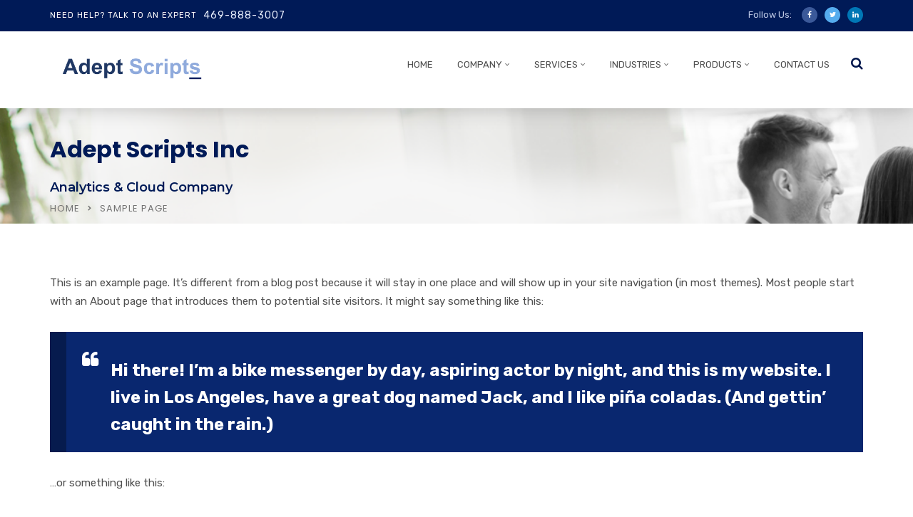

--- FILE ---
content_type: text/css
request_url: https://adeptscripts.com/wp-content/themes/consultix/style.css?ver=6.0.11
body_size: 451
content:
/*
Theme Name: Consultix
Theme URI: http://themes.radiantthemes.com/consultix/
Author: RadiantThemes
Author URI: https://themeforest.net/user/radiantthemes
Description: Consultix is an extremely potent corporate, business & financial services WordPress theme. It is apt for a myriad of business and corporate websites that are related to insurance services, stocks, e-commerce, financial services, finance, advisories, accounts, legal, banking, wealth consultants and general services websites.
Version: 1.3.5
License: GNU General Public License v2 or later
License URI: LICENSE
Text Domain: consultix
Tags: custom-background, custom-logo, custom-menu, featured-images, threaded-comments, translation-ready

This theme, like WordPress, is licensed under the GPL.
Use it to make something cool, have fun, and share what you've learned with others.

Consultix is based on Underscores http://underscores.me/, (C) 2012-2016 Automattic, Inc.
Underscores is distributed under the terms of the GNU GPL v2 or later.
*/